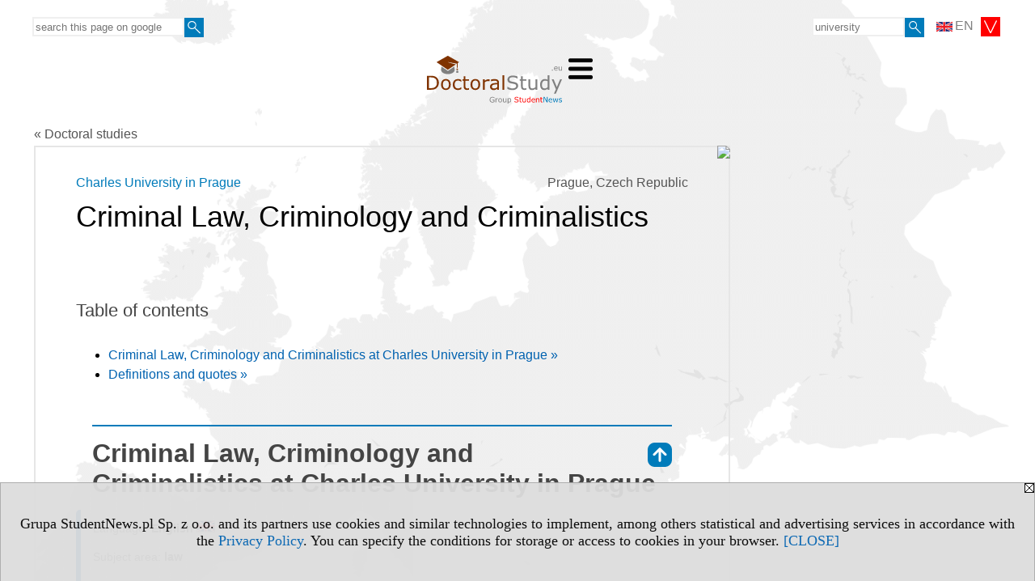

--- FILE ---
content_type: text/html; charset=UTF-8
request_url: https://www.doctoralstudy.eu/s/3320/74615-Doctoral-studies/2130-Criminal-Law-Criminology-and-Criminalistics.htm?pa=112&kg=9&kier=111986
body_size: 8445
content:
<!DOCTYPE HTML>
<html lang="en">
<head>
<meta http-equiv="Content-Type" content="text/html; charset=utf-8">
<title>Criminal Law, Criminology and Criminalistics - Charles University in Prague (Univerzita Karlova) (Prague) - Czech Republic, law - Doctoral studies - doctoralstudy.eu</title>
<meta name="Description" content="List of doctoral studies in Europe. Doctorate - academic degree or professional degree. ">
<meta name="Keywords" content="serwis, doctorate Europe doctoral studies">

<meta http-equiv="expires" content="0">
<meta name="viewport" content="width=device-width">
<base href="https://www.doctoralstudy.eu">
<meta name="robots" content="index, follow">
<LINK REL="Stylesheet" HREF="https://doctoralstudy.eu/styl.php" TYPE="text/css">
<LINK REL="Stylesheet" HREF="/styl.php?s3320" TYPE="text/css">
<meta name="language" content="en"> <meta property="og:title" content="Criminal Law, Criminology and Criminalistics - Charles University in Prague (Univerzita Karlova) (Prague) - Czech Republic, law - Doctoral studies - doctoralstudy.eu" /><meta property="og:description" content="List of doctoral studies in Europe. Doctorate - academic degree or professional degree. " />

<script type="text/javascript" src="https://doctoralstudy.eu/js/adserver/adserwer.ad/ads.js"></script><script type="text/javascript" src="https://doctoralstudy.eu/js/funkcje_en.js?a5"></script>
<!-- Global site tag (gtag.js) - Google Analytics -->
<script async src="https://www.googletagmanager.com/gtag/js?id=G-Q35XXLTF7M"></script>
<script>
window.dataLayer=window.dataLayer || [];
function gtag(){dataLayer.push(arguments);}
gtag('js', new Date());
gtag('config', 'G-Q35XXLTF7M', {'linker': {'domains': ['studentnews.eu','undergraduatestudy.eu','postgraduatestudy.eu','studies-in-europe.eu','full-timestudy.eu','part-timestudy.eu','studies-in-english.pl','studies-in-poland.pl','distancelearningstudy.eu','mba-studies.eu','top-mba.eu','studiaweuropie.eu','studiumineuropa.eu','avrupadaokuma.eu','etudiereneurope.eu','estudiareneuropa.eu','studiareineuropa.eu','estudarnaeuropa.eu','studiumvevrope.eu','studiumveurope.eu','tanulmanyokeuropaban.eu','studijoseuropoje.eu','studierieuropa.eu','studii-in-europa.eu','studerenineuropa.eu','opiskelueuroopassa.eu','studiranjeuevropi.eu','studiranjeueuropi.eu','studijvevropi.eu','dualstudies.eu']}});
var gl_ga=true;
</script>
<script src="/js/hmenu.js"></script>
<link rel="canonical" href="/s/3320/74615-Doctoral-studies/2130-Criminal-Law-Criminology-and-Criminalistics.htm?kier=111986" /><script>var pmenu_odwrotnie=true;var pmenu_styl1=true;</script>

</head>
<body class="b_prezentacja">
<script>
var i,ARRcookies=document.cookie.split(";"),ciastka_komunikat_pokaz=true;
for (i=0;i<ARRcookies.length;i++)
   {
   if (ARRcookies[i].indexOf("komunikat_cookie=pokazany")!=-1)
      ciastka_komunikat_pokaz=false;
   }

if (ciastka_komunikat_pokaz)
   {    
   document.writeln("<div style=\"background:#ddd; color:#000; border:1px solid #aaa; position:fixed; bottom:0; left:0; right:0; text-align:center; opacity:0.95; z-index:99; font-size:18px; font-family:Tahoma;\" id=\"pasek_komunikat_cookie\"><a onclick=\"this.parentNode.style.display='none'; return false;\" href=\"\"><img src=\"/img/drobne/X.GIF\" style=\"float:right;\"></a><div style=\"padding:40px 20px;\">Grupa StudentNews.pl Sp. z o.o. and its partners use cookies and similar technologies to implement, among others statistical and advertising services in accordance with the <a href=\"https://doctoralstudy.eu/terms/en\">Privacy Policy</a>. You can specify the conditions for storage or access to cookies in your browser. <a onclick=\"this.parentNode.parentNode.style.display='none'; return false;\" href=\"\">[CLOSE]</a><style>body {padding-bottom:140px;}</style></div></div>");
   var date = new Date();
	date.setTime(date.getTime()+(30*24*60*60*1000));  
   document.cookie="komunikat_cookie=pokazany; expires=" + date.toGMTString() + "; path=/; domain=.doctoralstudy.eu; ";
   }
</script>
<div class="s_calosc s_calosc_iko_3"><div class="iko_3"><div class="iko_iko"><div class="pmenue pmenuegoogle"><div class="pasek_element pasek_google">
<!-- Search Google -->
<form method=GET action=https://www.google.pl/search target="_blank" accept-charset="utf-8">
<input type=hidden name=domains value="doctoralstudy.eu">
<input type=hidden name=sitesearch value="doctoralstudy.eu">
<input type=text name=q size=21 maxlength=255 value="" placeholder="search this page on google" class=""><button type="submit" name="x"><img src="/img/sd/layout/icons/lupa.svg" alt="Search"></button>
</form>
<!-- Search Google -->
</div></div><div class="pasek_element pasek_jezyki">
<div class="ddm">
<div class="ddm-header" onclick="return false;"><div class="iko_i"><img src="/img/sd/flags/h12/English.png" />EN <img src="/img/sd/layout/icons/select.svg" class="rozw"></div><br style="clear:both"></div>
<div class="ddm-content">

<div class="iko_i"><a href="https://www.studentnews.eu"><img src="/img/sd/flags/h12/English.png" />EN</a></div>
<div class="iko_i"><a href="https://www.studiumvevrope.eu"><img src="/img/sd/flags/h12/Czech.png" />CS</a></div>
<div class="iko_i"><a href="https://www.studiumineuropa.eu"><img src="/img/sd/flags/h12/German.png" />DE</a></div>
<div class="iko_i"><a href="https://www.estudiareneuropa.eu"><img src="/img/sd/flags/h12/Spanish.png" />ES</a></div>
<div class="iko_i"><a href="https://www.etudiereneurope.eu"><img src="/img/sd/flags/h12/French.png" />FR</a></div>
<div class="iko_i"><a href="https://www.tanulmanyokeuropaban.eu"><img src="/img/sd/flags/h12/Hungarian.png" />HU</a></div>
<div class="iko_i"><a href="https://www.studiareineuropa.eu"><img src="/img/sd/flags/h12/Italian.png" />IT</a></div>
<div class="iko_i"><a href="https://www.studiaweuropie.eu"><img src="/img/sd/flags/h12/Polish.png" />PL</a></div>
<div class="iko_i"><a href="https://www.estudarnaeuropa.eu"><img src="/img/sd/flags/h12/Portuguese.png" />PT</a></div>
<div class="iko_i"><a href="https://www.ru.studies-in-europe.eu"><img src="/img/sd/flags/h12/Russian.png" />РУ</a></div>
<div class="iko_i"><a href="https://www.studiumveurope.eu"><img src="/img/sd/flags/h12/Slovak.png" />SK</a></div>
<div class="iko_i"><a href="https://www.avrupadaokuma.eu"><img src="/img/sd/flags/h12/Turkish.png" />TR</a></div>
<div class="iko_i"><a href="https://www.navchannya-v-yevropi.studies-in-europe.eu"><img src="/img/sd/flags/h12/Ukrainian.png" />УК</a></div>
<div class="iko_i"><a href="https://www.ar.studies-in-europe.eu"><img src="/img/sd/flags/h12/Arabic.png" />AR</a></div>
<div class="iko_i"><a href="https://www.zh.studies-in-europe.eu"><img src="/img/sd/flags/h12/Chinese.png" />中文</a></div>

</div>
</div>
</div><div class="pasek_element pasek_uczelnia">
<form method=GET action="https://www.studies-in-europe.eu/s/3303/68671-Studies-in-Europe.htm" accept-charset="utf-8">
<input type=text name="szukaj" size=8 maxlength=255 value="" placeholder="university" class=""><button type="submit" name="x"><img src="/img/sd/layout/icons/lupa.svg" alt="Search"></button>
</form>
</div></div></div></div>

<!-- górna ramka - logo i baner -->
<div class="ab15 acccccb"><script language="JavaScript" type="text/javascript">
<!--
okno_szer=document.body.clientWidth;
var arg;
// arg=document.location;
arg='p='+escape(document.location)+'&amp;s=3320';
arg+='&amp;tr='+(typeof tr83 !== 'undefined'?tr83:0)+'';
if (okno_szer>900 /*https://bugzilla.mozilla.org/show_bug.cgi?id=1071620*/&&okno_szer!=980)
   document.writeln('<'+'scr'+'ipt language="JavaScript" type="text/javascript" src="https://studentnews.pl/bb.php?'+arg+'"></'+'scr'+'ipt>');
else
   if (okno_szer>1)
      document.writeln('<'+'scr'+'ipt language="JavaScript" type="text/javascript" src="https://studentnews.pl/bb.php?usyt=10&amp;'+arg+'"></'+'scr'+'ipt>');
//-->
</script></div>
<div class="s_calosc s_calosc_gora" id="naglowek_strony">
<div class="s_gora">
<div><div class="gora"><span id="pmenu_h_cont"></span><div class="gora_l"><div>
<A HREF="https://www.doctoralstudy.eu"><img src="https://doctoralstudy.eu/img/logo/doctoralstudy.eu_.svg" border="0" alt="doctoralstudy.eu" vspace=0 id="logo_domeny" width="167" height="60"></A>
</div></div><div class="gora_s"></div><div class="gora_p hmenu1"><div class="iko_iko pmenue"><div class="iko_i"><a href="https://www.studentnews.eu"  ><img src="/img/sd/icons/uni/logo-right/int/home.png" /><br>Home</a></div><div class="iko_i"><a href="https://www.studies-in-europe.eu"  ><img src="/img/sd/icons/uni/logo-right/int/uni.png" /><br>Universities</a></div><div class="iko_i"><a href="https://bachelor.undergraduatestudy.eu"  ><img src="/img/sd/icons/uni/logo-right/int/I.png" /><br>Bachelor's</a></div><div class="iko_i"><a href="https://master.undergraduatestudy.eu"  ><img src="/img/sd/icons/uni/logo-right/int/I+II.png" /><br>Integrated</a></div><div class="iko_i"><a href="https://master.postgraduatestudy.eu"  ><img src="/img/sd/icons/uni/logo-right/int/II.png" /><br>Master's</a></div><div class="iko_i wybr"><a href="https://www.doctoralstudy.eu"  ><img src="/img/sd/icons/uni/logo-right/int/III.png" /><br>PhD</a></div><div class="iko_i"><a href="https://www.top-mba.eu"  ><img src="/img/sd/icons/uni/logo-right/int/mba.png" /><br>MBA</a></div></div></div><div class="nic3"></div></div></div>





<div><div class="l_zakl_gr hmenu1 pmenue l_zakl_gr_dol" style=""><div class="dod xxzwi"> <div class="elem"><a href="https://www.studentnews.eu"  ><b>Study in Europe</b></a></div><div class="elem"><a href="https://uk.studies-in-europe.eu"  >United Kingdom</a></div><div class="elem"><a href="https://austria.studies-in-europe.eu"  >Austria</a></div><div class="elem"><a href="https://czech-republic.studies-in-europe.eu/"  >Czech Republic</a></div><div class="elem"><a href="https://france.studies-in-europe.eu"  >France</a></div><div class="elem"><a href="https://germany.studies-in-europe.eu"  >Germany</a></div><div class="elem"><a href="https://italy.studies-in-europe.eu"  >Italy</a></div><div class="elem"><a href="https://www.studies-in-poland.pl"  >Poland</a></div><div class="elem"><a href="https://portugal.studies-in-europe.eu"  >Portugal</a></div><div class="elem"><a href="https://russia.studies-in-europe.eu"  >Russia</a></div><div class="elem"><a href="https://spain.studies-in-europe.eu"  >Spain</a></div><div class="elem"><a href="https://switzerland.studies-in-europe.eu"  >Switzerland</a></div> </div></div></div>

</div><!-- /s_gora -->
</div><!-- /s_calosc -->
<script language="JavaScript" type="text/javascript">
<!--
{
var arg;
arg=document.location;
arg=escape(arg)+'&s=3320&tr='+(typeof tr83 !== 'undefined'?tr83:0)+'';
if (document.body.clientWidth>1420)
{
if (document.body.clientWidth>1540)
   {
//    document.writeln('<'+'scr'+'ipt language="JavaScript" type="text/javascript" src="https://studentnews.pl/bb.php?usyt=6&amp;p='+arg+'"></'+'scr'+'ipt>');
//    document.writeln('<'+'scr'+'ipt language="JavaScript" type="text/javascript" src="https://studentnews.pl/bb.php?usyt=7&amp;p='+arg+'"></'+'scr'+'ipt>');
   }
else
   {
   document.writeln('<'+'scr'+'ipt language="JavaScript" type="text/javascript" src="https://studentnews.pl/bb.php?usyt=5&amp;p='+arg+'"></'+'scr'+'ipt>');
   document.writeln('<'+'scr'+'ipt language="JavaScript" type="text/javascript" src="https://studentnews.pl/bb.php?usyt=8&amp;p='+arg+'"></'+'scr'+'ipt>');
   }
}
//document.writeln('<'+'scr'+'ipt language="JavaScript" type="text/javascript" src="https://studentnews.pl/bb.php?usyt=9&amp;p='+arg+'"></'+'scr'+'ipt>');
if (document.body.clientWidth<=900)
   stck("https://studentnews.pl","/bb.php?usyt=33&p="+arg);
}
//-->
</script>

<div class="s_calosc glowna s_calosc_glowna">
<!-- glówna -->
<div class="s_middle">

<div class="s_lewa"><!-- lewa ramka --></div><!-- /s_lewa -->

<!-- srodkowa ramka -->
<div class="s_srodek" id="s_srodek">

<div></div>
<div class="breadcrumbs"><a href="/s/3320/74615-Doctoral-studies.htm">&laquo; Doctoral studies</a></div><div style="float:right" id="srodek_naglowek_s"><img src="https://studentnews.pl/st_new.php?typ=pok&id1=74615&p=0" width="1" height="1"></div>
<div class="uczelnie"><!-- nduX8kon --><div class="uczelnie_td"><div class="miasto">Prague, Czech Republic</div><div class="nad_tytulem"><a href="https://www.studies-in-europe.eu/s/3303/68671-Studies-in-Europe/2130-Charles-University-in-Prague.htm?pa=112&amp;kg=9" class="iu_ldu">Charles University in Prague</a></div><h1 class=tytul>Criminal Law, Criminology and Criminalistics</h1><div class="naglowek_spis_tresci" id="toc">Table of contents</div><ul class="dod_spis_tresci"><li><a href="#opis_kierunku">Criminal Law, Criminology and Criminalistics at Charles University in Prague &raquo;</a></li>
<li><a href="#iu_opisy_k">Definitions and quotes &raquo;</a></li></ul><!--nagkkieropc_p--><h2 id="opis_kierunku" class="nagl_glowne"><a href="#toc" class="do_spisutresci">⇑</a>Criminal Law, Criminology and Criminalistics at Charles University in Prague</h2><!--nagkkieropc_k--><div class="wo_cechy"><div class="wo_cecha">Language: <span class="wartosc">English <img src="/img/ikonki/jezyki/en.png" alt="Studies in English" title="Studies in English" class="iko_jez"></span></div><div class="wo_cecha">Subject area: <span class="wartosc">law</span></div><div class="wo_www">University website: <a href="https://www.cuni.cz" target="_blank" onclick="return otworz(this.href,'st_new.php?typ=uczen&id1=2130&p=1&u=',gazdP(this,'link zwykły','klik','td - uczelni'))">www.cuni.cz</a></div></div><div class="iu_tekst_wsp">Years of study: 3</div><div class="iu_td_tekst"></div><div class="iu_td_tekst_d"></div><h2 class="nagl_glowne" id="iu_opisy_k"><a href="#toc" class="do_spisutresci">⇑</a>Definitions and quotes</h2><div class="iu_opisy_k"><div class="elem"><div class="w"><b class="n">Criminal Law</b> </div><div class="t">Criminal law is the body of law that relates to crime. It proscribes conduct perceived as threatening, harmful, or otherwise endangering to the property, health, safety, and moral welfare of people. Most criminal law is established by statute, which is to say that the laws are enacted by a legislature. It includes the punishment of people who violate these laws. Criminal law varies according to jurisdiction, and differs from civil law, where emphasis is more on dispute resolution and victim compensation than on punishment. Criminal procedure is formalized official activity that authenticates the fact of commission of a crime and authorizes punitive treatment of the offender. These are at best core definitions; they do not comprehend all legal systems, all stages in the development of a legal system, or all elements within a given legal system.</div><div class="z"><a href="https://en.wikipedia.org/wiki/Criminal_law" target="_blank">Wikipedia</a></div></div><div class="elem"><div class="w"><b class="n">Criminology</b> </div><div class="t">Criminology (from Latin crīmen, "accusation" originally derived from the Ancient Greek verb "krino" "κρίνω", and Ancient Greek -λογία, -logy|-logia, from "logos" meaning: “word,” “reason,” or “plan”) is the scientific study of the nature, extent, management, causes, control, consequences, and prevention of criminal behavior, both on the individual and social levels. Criminology is an interdisciplinary field in both the behavioral and social sciences, drawing especially upon the research of sociologists, psychologists, philosophers, psychiatrists, biologists, social anthropologists, as well as scholars of law.</div><div class="z"><a href="https://en.wikipedia.org/wiki/Criminology" target="_blank">Wikipedia</a></div></div><div class="elem"><div class="w"><b class="n">Law</b> </div><div class="t">Law is a system of rules that are created and enforced through social or governmental institutions to regulate behavior. Law is a system that regulates and ensures that individuals or a community adhere to the will of the state. State-enforced laws can be made by a collective legislature or by a single legislator, resulting in statutes, by the executive through decrees and regulations, or established by judges through precedent, normally in common law jurisdictions. Private individuals can create legally binding contracts, including arbitration agreements that may elect to accept alternative arbitration to the normal court process. The formation of laws themselves may be influenced by a constitution, written or tacit, and the rights encoded therein. The law shapes politics, economics, history and society in various ways and serves as a mediator of relations between people.</div><div class="z"><a href="https://en.wikipedia.org/wiki/Law" target="_blank">Wikipedia</a></div></div><div class="elem elem_cytat"><div class="w"><b class="n">Law</b> </div><div class="t"><div class="cytat">As in elections, the law pretended universal rights, while securing the interests of powerful houses.</div><div class="cytat_podpis">David Brin, Glory Season (1993), chapter 27.</div></div><div class="z"><a href="https://en.wikiquote.org/wiki/Law" target="_blank">Wikiquote</a></div></div><div class="elem elem_cytat"><div class="w"><b class="n">Law</b> </div><div class="t"><div class="cytat">The law regards man as man, and takes no account of his surroundings or of his color when his civil rights as guaranteed by the supreme law of the land are involved.</div><div class="cytat_podpis">John Marshall Harlan, Plessy v. Ferguson, 163 U.S. 537, 559 (1896).</div></div><div class="z"><a href="https://en.wikiquote.org/wiki/Law" target="_blank">Wikiquote</a></div></div><div class="elem elem_cytat"><div class="w"><b class="n">Law</b> </div><div class="t"><div class="cytat">True law is right reason in agreement with nature; it is of universal application, unchanging and everlasting; it summons to duty by its commands, and averts from wrong-doing by its prohibitions. And it does not lay its commands or prohibitions upon good men in vain, though neither have any effect on the wicked. It is a sin to try to alter this law, nor is it allowable to attempt to repeal any part of it, and it is impossible to abolish it entirely. We cannot be freed from its obligations by senate or people, and we need not look outside ourselves for an expounder or interpreter of it. And there will not be different laws at Rome and at Athens, or different laws now and in the future, but one eternal and unchangeable law will be valid for all nations and all times, and there will be one master and ruler, that is, God, over us all, for he is the author of this law, its promulgator, and its enforcing judge. Whoever is disobedient is fleeing from himself and denying his human nature, and by reason of this very fact he will suffer the worst penalties, even if he escapes what is commonly considered punishment.</div><div class="cytat_podpis">Marcus Tullius Cicero, De Re Publica (The Republic), book 3, paragraph 22; in De Re Publica, De Legibus, trans. Clinton W. Keyes (1943), p. 211.</div></div><div class="z"><a href="https://en.wikiquote.org/wiki/Law" target="_blank">Wikiquote</a></div></div></div><div style="clear: both; text-align: center;"><script language="JavaScript" type="text/javascript">
<!--
var arg;
arg=document.location;
arg=escape(arg)+'&s=3320&tr='+(typeof tr83 !== 'undefined'?tr83:0)+'';
okno_szer=document.body.clientWidth;
if (okno_szer>900 /*https://bugzilla.mozilla.org/show_bug.cgi?id=1071620*/&&okno_szer!=980)
    nrml("https://studentnews.pl","/bb.php?usyt=35&p="+arg,{aContTdColspan:0});
else
   if (okno_szer>1)
       nrml("https://studentnews.pl","/bb.php?usyt=14&p="+arg,{aContTdColspan:0});
//-->
</script></div><div><ul class="udostepnij_link"><h2>Share</h2><li class="naduzych"><a href="https://www.facebook.com/dialog/send?app_id=966242223397117&redirect_uri=https%3A%2F%2Fwww.doctoralstudy.eu&link=https%3A%2F%2Fwww.doctoralstudy.eu%2Fs%2F3320%2F74615-Doctoral-studies%2F2130-Criminal-Law-Criminology-and-Criminalistics.htm%3Fkier%3D111986" target="_blank" title="Messenger" onclick="gazd({'event_category':'udostępnij','event_action':'Messenger-duży','event_label':'dolny td id=111986'})"><img alt="Messenger" src="/img/drobne/social/messenger.png"></a></li><li class="namalych"><a href="fb-messenger://share/?link=https%3A%2F%2Fwww.doctoralstudy.eu%2Fs%2F3320%2F74615-Doctoral-studies%2F2130-Criminal-Law-Criminology-and-Criminalistics.htm%3Fkier%3D111986&app_id=966242223397117" title="Messenger" onclick="gazd({'event_category':'udostępnij','event_action':'Messenger-mały','event_label':'dolny td id=111986'})"><img alt="Messenger" src="/img/drobne/social/messenger.png"></a></li><li class="namalych"><a href="whatsapp://send?text=%22Criminal%20Law%2C%20Criminology%20and%20Criminalistics%20-%20Charles%20University%20in%20Prague%20%28Univerzita%20Karlova%29%20%28Prague%29%20-%20Doctoral%20studies%22%20https%3A%2F%2Fwww.doctoralstudy.eu%2Fs%2F3320%2F74615-Doctoral-studies%2F2130-Criminal-Law-Criminology-and-Criminalistics.htm%3Fkier%3D111986" title="whatsapp" onclick="gazd({'event_category':'udostępnij','event_action':'whatsapp','event_label':'dolny td id=111986'})"><img alt="whatsapp" src="/img/drobne/social/whatsapp.png"></a></li><li><a href="mailto:?subject=Criminal%20Law%2C%20Criminology%20and%20Criminalistics%20-%20Charles%20University%20in%20Prague%20%28Univerzita%20Karlova%29%20%28Prague%29%20-%20Doctoral%20studies&body=Criminal%20Law%2C%20Criminology%20and%20Criminalistics%20-%20Charles%20University%20in%20Prague%20%28Univerzita%20Karlova%29%20%28Prague%29%20-%20Doctoral%20studies%0D%0Ahttps%3A%2F%2Fwww.doctoralstudy.eu%2Fs%2F3320%2F74615-Doctoral-studies%2F2130-Criminal-Law-Criminology-and-Criminalistics.htm%3Fkier%3D111986%0D%0A%0D%0A"  title="e-mail" onclick="gazd({'event_category':'udostępnij','event_action':'e-mail','event_label':'dolny td id=111986'})"><img alt="e-mail" src="/img/drobne/social/e-mail.png"></a></li><li><a href="https://www.facebook.com/sharer/sharer.php?u=https%3A%2F%2Fwww.doctoralstudy.eu%2Fs%2F3320%2F74615-Doctoral-studies%2F2130-Criminal-Law-Criminology-and-Criminalistics.htm%3Fkier%3D111986" target="_blank" title="Facebook" onclick="gazd({'event_category':'udostępnij','event_action':'Facebook','event_label':'dolny td id=111986'})"><img alt="Facebook" src="/img/drobne/social/facebook.png"></a></li><li><a href="https://twitter.com/intent/tweet?text=Criminal%20Law%2C%20Criminology%20and%20Criminalistics%20-%20Charles%20University%20in%20Prague%20%28Univerzita%20Karlova%29%20%28Prague%29%20-%20Doctoral%20studies&url=https%3A%2F%2Fwww.doctoralstudy.eu%2Fs%2F3320%2F74615-Doctoral-studies%2F2130-Criminal-Law-Criminology-and-Criminalistics.htm%3Fkier%3D111986" target="_blank" title="Twitter" onclick="gazd({'event_category':'udostępnij','event_action':'Twitter','event_label':'dolny td id=111986'})"><img alt="Twitter" src="/img/drobne/social/twitter.png"></a></li><li><a href="https://www.linkedin.com/shareArticle?mini=true&url=https%3A%2F%2Fwww.doctoralstudy.eu%2Fs%2F3320%2F74615-Doctoral-studies%2F2130-Criminal-Law-Criminology-and-Criminalistics.htm%3Fkier%3D111986&title=Criminal%20Law%2C%20Criminology%20and%20Criminalistics%20-%20Charles%20University%20in%20Prague%20%28Univerzita%20Karlova%29%20%28Prague%29%20-%20Doctoral%20studies" target="_blank" title="LinkedIn" onclick="gazd({'event_category':'udostępnij','event_action':'LinkedIn','event_label':'dolny td id=111986'})"><img alt="LinkedIn" src="/img/drobne/social/linkedin.png"></a></li></ul></div><div class="iu_td_linkmp"><a href="/s/3320/74615-Doctoral-studies/2130-Charles-University-in-Prague.htm?pa=112&amp;kg=9">list - Doctoral studies - Charles University in Prague</a></div><div class="iu_uwk" id="iu_uwk"><table class="iu_uwk"><tr><th colspan="2">University</th></tr><tr><td><a href="https://www.studies-in-europe.eu/s/3303/68671-Studies-in-Europe/2130-Charles-University-in-Prague.htm?pa=112&amp;kg=9">Charles University in Prague - Presentation of the University</a></td><td></td></tr></table></div><div class="iu_linki_z_kierunkow"><div class="n">Go to</div><ul><li><a href="/s/3320/74615-Doctoral-studies.htm?pa=112&amp;m=261&amp;szukaj=Criminal">Criminal - Prague</a></li><li><a href="/s/3320/74615-Doctoral-studies.htm?pa=112&amp;szukaj=Criminal+Law+Criminology">Criminal Law Criminology - Czech Republic</a></li><li><a href="/s/3320/74615-Doctoral-studies.htm?pa=112&amp;m=261&amp;kg=9">Prague - law</a></li>
<li><a href="/s/3320/74615-Doctoral-studies.htm?pa=112&amp;m=261">Prague - Doctoral studies</a></li>
</ul></div></div><div class="powrot"><a href="/s/3320/74615-Doctoral-studies.htm?pa=112&amp;kg=9"><span class="znaczek">&laquo;</span> back - Doctoral studies</a></div><script type="text/javascript"><!--
document.writeln('<img src="https://studentnews.pl/st_new.php?typ=uczen&id1=2130&p=0">');
// --></script></div>
<div class="srodek_dol"><div class="pole_pola"><!-- c --><div class="pole_pole"><div class="pole_nagl"><a href="https://science.studentnews.eu/s/3890/76318-Physical-sciences.htm" class="pole_nagl">Physical sciences, Earth sciences</a></div><div class="pole_tyt"><a href=https://science.studentnews.eu/s/3890/76318-Physical-sciences/4061889-Particulate-matter-and-climate.htm><img src="https://doctoralstudy.eu//img/wo/8/89/Carbon-black-obrazek_sredni_4061889.jpg" class="pole_img_sredni" border="0"></a> <a href=https://science.studentnews.eu/s/3890/76318-Physical-sciences/4061889-Particulate-matter-and-climate.htm class="pole_tyt">Particulate matter and climate</a></div><div class="pole_wst">Aside from being a public health hazard, particles in the atmosphere affect climate. New data mining and analysis methods are shedding light on the role of one of the most important components, black carbon.</div><div class="nic3"></div></div></div></div><script language="JavaScript" type="text/javascript">
<!--
okno_szer=document.body.clientWidth;
var arg;
arg=document.location;
arg=escape(arg)+'&amp;s=3320&amp;tr='+(typeof tr83 !== 'undefined'?tr83:0)+'';
if (okno_szer>900 /*https://bugzilla.mozilla.org/show_bug.cgi?id=1071620*/&&okno_szer!=980)
   document.writeln('<'+'scr'+'ipt language="JavaScript" type="text/javascript" src="https://studentnews.pl/bb.php?usyt=13&amp;p='+arg+'"></'+'scr'+'ipt>');
//-->
</script>
</div><!-- /s_srodek -->
<script language="JavaScript" type="text/javascript">
<!--

ob=obiekt_o_id("s_srodek");
if (document.body.clientWidth>0 && document.body.clientWidth<801 && window.getComputedStyle(ob, null).getPropertyValue("order")!=-1) ob.parentNode.insertBefore(ob, ob.parentNode.firstChild);

//-->
</script>

<script language="JavaScript" type="text/javascript">
<!--
//-->
</script>

<div class="s_dodatkowa">
<!-- dodatkowa ramka -->
<script language="JavaScript" type="text/javascript">
<!--
var arg;
arg=document.location;
arg=escape(arg)+'&amp;s=3320&amp;tr='+(typeof tr83 !== 'undefined'?tr83:0)+'';
okno_szer=document.body.clientWidth;
if (okno_szer>1030)
   {
   document.writeln('<'+'scr'+'ipt language="JavaScript" type="text/javascript" src="https://studentnews.pl/bb.php?usyt=4&amp;p='+arg+'"></'+'scr'+'ipt>');
   document.writeln('<'+'scr'+'ipt language="JavaScript" type="text/javascript" src="https://studentnews.pl/bb.php?usyt=2&amp;p='+arg+'"></'+'scr'+'ipt>');
   document.writeln('<'+'scr'+'ipt language="JavaScript" type="text/javascript" src="https://studentnews.pl/bb.php?usyt=30&amp;p='+arg+'"></'+'scr'+'ipt>');
   document.writeln('<'+'scr'+'ipt language="JavaScript" type="text/javascript" src="https://studentnews.pl/bb.php?usyt=32&amp;p='+arg+'"></'+'scr'+'ipt>');
   document.writeln('<'+'scr'+'ipt language="JavaScript" type="text/javascript" src="https://studentnews.pl/bb.php?usyt=31&amp;p='+arg+'"></'+'scr'+'ipt>');
   document.writeln('<'+'scr'+'ipt language="JavaScript" type="text/javascript" src="https://studentnews.pl/bb.php?usyt=34&amp;p='+arg+'"></'+'scr'+'ipt>');
   }
//-->
</script><script>if (document.body.clientWidth>1024) document.writeln('<'+'scr'+'ipt src="/gadzet.php?co=s_dodatkowa&amp;ko=74615.67fa15275779ae1c2c69bc0f782c13b9"></'+'scr'+'ipt>');</script>
</div><!-- /s_dodatkowa -->

<!-- prawa ramka -->
<div class="s_prawa"></div><!-- /s_prawa -->

</div><!-- /s_middle -->


<!-- dolna ramka -->
<div class="s_dol">
<div style="" class="l_zakl_4"><div class="dod"> <nobr><a HREF="https://group.studentnews.eu" class='menulnk' style="">StudentNews Group - about us</a></nobr> </div></div>


</div><!-- /s_dolna -->

</div><!-- /s_calosc -->

<div class="dol_stopka">  <a href="https://doctoralstudy.eu/terms/en">Privacy Policy</a>  </div>

</body>
</html>


--- FILE ---
content_type: image/svg+xml
request_url: https://www.doctoralstudy.eu/img/sd/layout/icons/lupa.svg
body_size: 660
content:
<?xml version="1.0" encoding="UTF-8"?>
<svg width="4.6741mm" height="4.7625mm" version="1.1" viewBox="0 0 17.666 18" xml:space="preserve" xmlns="http://www.w3.org/2000/svg" xmlns:cc="http://creativecommons.org/ns#" xmlns:dc="http://purl.org/dc/elements/1.1/" xmlns:rdf="http://www.w3.org/1999/02/22-rdf-syntax-ns#"><metadata><rdf:RDF><cc:Work rdf:about=""><dc:format>image/svg+xml</dc:format><dc:type rdf:resource="http://purl.org/dc/dcmitype/StillImage"/></cc:Work></rdf:RDF></metadata><g transform="translate(21825 -12419)"><g stroke="#fff" stroke-width="1.3016"><circle transform="rotate(45)" cx="-6642.9" cy="24214" r="5.0502" fill="none" stop-color="#000000"/><path d="m-21816 12428 7.976 7.976" fill="#007bba" fill-rule="evenodd"/></g></g></svg>
